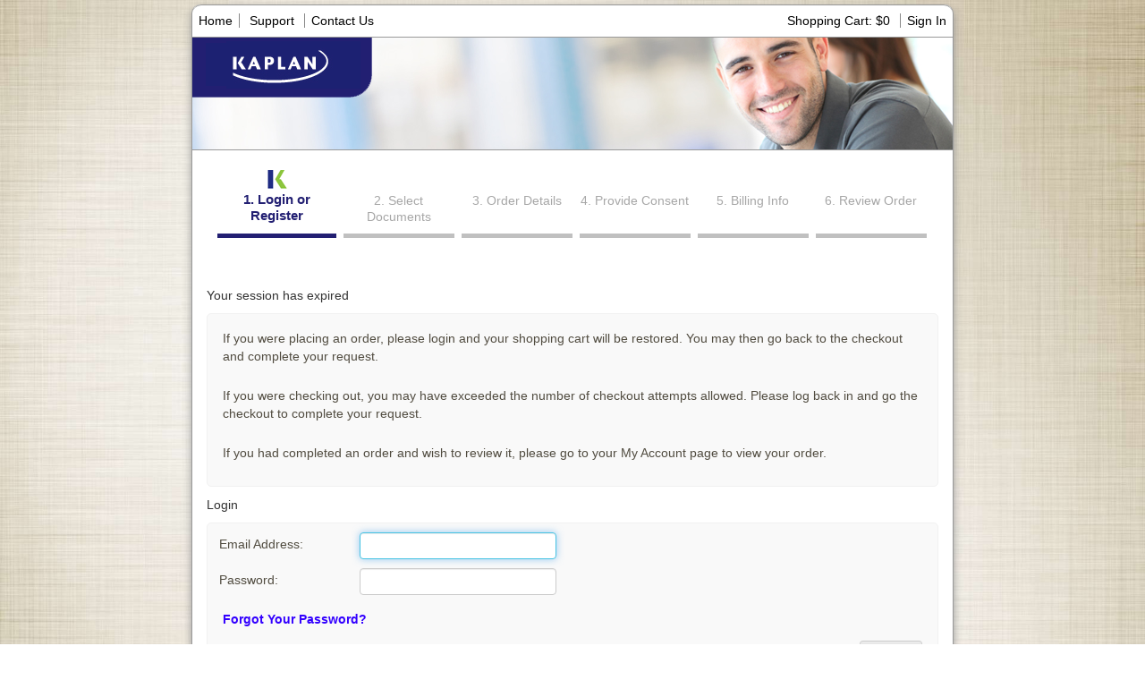

--- FILE ---
content_type: text/html; charset=UTF-8
request_url: https://exchange.parchment.com/send/adds/index.php?main_page=time_out&s_id=PcYFubmsYkMSdYk7&khec=bh7d572f7eb4m2aev3hmkak9e6
body_size: 11241
content:
<!DOCTYPE html PUBLIC "-//W3C//DTD XHTML 1.0 Transitional//EN" "http://www.w3.org/TR/xhtml1/DTD/xhtml1-transitional.dtd">
<html xmlns="http://www.w3.org/1999/xhtml" dir="ltr" lang="en">
<head>
<title>Login Time Out : Parchment Exchange - Leader in eTranscript Exchange - Kaplan Higher Education</title>
<meta http-equiv="Content-Type" content="text/html; charset=UTF-8" />
<meta name="keywords" content="Documents transcripts, certified documents, diploma, university Login Time Out" />
<meta name="description" content="Parchment Exchange - Leader in eTranscript Exchange : Login Time Out - Documents transcripts, certified documents, diploma, university" />
<meta http-equiv="imagetoolbar" content="no" />
<meta name="author" content="The Parchment Team and others" />
<meta name="generator" content="online ordering program by Parchment and others" />
<meta name="robots" content="noindex, nofollow" />
<link rel="icon" href="https://exchange.parchment.com/send/adds/favicon.ico" type="image/x-icon" />
<link rel="shortcut icon" href="https://exchange.parchment.com/send/adds/favicon.ico" type="image/x-icon" />

<base href="https://exchange.parchment.com/send/adds/" />

<link rel="stylesheet" type="text/css" href="includes/templates/template_default/css/stylesheet.css" />
<link rel="stylesheet" type="text/css" href="includes/templates/template_default/css/stylesheet_css_buttons.css" />
<link rel="stylesheet" type="text/css" href="includes/templates/template_default/css/stylesheet_order_steps.css" />
<link rel="stylesheet" type="text/css" href="includes/templates/template_default/css/stylesheet_zadds.css" />
<link rel="stylesheet" type="text/css" media="print" href="includes/templates/template_default/css/print_stylesheet.css" />
<script src="https://cdnjs.cloudflare.com/ajax/libs/jquery/1.8.3/jquery.min.js"></script><link rel="stylesheet" href="https://cdnjs.cloudflare.com/ajax/libs/jqueryui/1.9.2/themes/base/jquery.ui.all.css" type="text/css" media="screen" /><link rel="stylesheet" href="https://fonts.googleapis.com/css?family=Archivo+Narrow:400,400italic,700,700italic" type="text/css" media="screen" /><link rel="stylesheet" href="asset/css/bootstrap.css" type="text/css" media="screen" /><link rel="stylesheet" href="asset/css/main.css" type="text/css" media="screen" /><!--[if lte IE 7]><link rel="stylesheet" href="asset/css/ie7.css" type="text/css" media="screen" /><![endif]--><script src="asset/js/vendor/modernizr/modernizr-2.6.2-respond-1.1.0.min.js" type="text/javascript"></script><script src="https://cdnjs.cloudflare.com/ajax/libs/jquery/1.8.3/jquery.min.js" type="text/javascript"></script><script src="asset/js/vendor/bootstrap/bootstrap.min.js" type="text/javascript"></script><script src="https://cdnjs.cloudflare.com/ajax/libs/jqueryui/1.9.2/jquery-ui.min.js" type="text/javascript"></script><script src="amc/includes/javascript/fancybox/jquery.fancybox-1.3.4.pack.js" type="text/javascript" /></script><link rel="stylesheet" href="amc/includes/javascript/fancybox/jquery.fancybox-1.3.4.css" type="text/css" media="screen" /><script type="text/javascript">
   window.ci_url = "https://exchange.parchment.com/send/ci_amc/index.php/";
   window.school_id = "134";
</script>
<style type="text/css">/*#221F72#C0C0C00*/td.pageHeading, div.pageHeading, h1, h2{    color:#221F72;}legend{    color:#221F72;}#active_step_text_5{    color:#221F72;}#active_step_text_6{    color:#221F72;}.progressbar_active_5{    background-color:#221F72;}.progressbar_active_6{    background-color:#221F72;}#contentMainWrapper{    border-top: 0px solid #C0C0C0;}.progressbar_inactive_5{    background-color:#C0C0C0;}.progressbar_inactive_6{    background-color:#C0C0C0;}</style><link rel="stylesheet" type="text/css" media="print" href="includes/templates/template_default/css/print_stylesheet.css" />
</head>

<body id="timeoutBody" onload="if(document.login) document.login.email_address.focus();">

<div id="mainWrapper">



<!--bof-header logo and navigation display-->

<div id="headerWrapper">
	<!--bof-navigation display-->
		<div id="navMainWrapper">
		<div id="navMain">
			<ul class="back">
										  		<li style="border-right: solid 1px #888;"><a href="https://exchange.parchment.com/send/adds/index.php?main_page=index&amp;s_id=PcYFubmsYkMSdYk7&amp;khec=bfrtmk88j2ju97pmgkfkg22do2">Home</a></li>
								        <!-- THIS SUPPORT BUTTON IS FOR THE REDIRECT TO PARATURE -->
        <!-- PARATURE IS CURRENTLY NOT SUPPORTING STUDENTS -->
                  <!--<li style="border-right: solid 1px #888;"><a href=""></a></li>-->
						        <li><a href=
				"https://exchange.parchment.com/send/adds/index.php?main_page=faq&amp;s_id=PcYFubmsYkMSdYk7&amp;khec=bfrtmk88j2ju97pmgkfkg22do2"				>Support</a></li>
        <!-- US3404 - Hide 'Contact Us' for GED schools -->
                    <li style="border-left: solid 1px #888;"><a href="https://exchange.parchment.com/send/adds/index.php?main_page=contact_us&amp;s_id=PcYFubmsYkMSdYk7&amp;khec=bfrtmk88j2ju97pmgkfkg22do2">Contact Us</a></li>
        			</ul>
			<ul class="forward">			
									<!--Have the ability to remove the links for the shopping cart if the order totals are 0 -->
          <li style="border-right: solid 1px #888;"><a href="https://exchange.parchment.com/send/adds/index.php?main_page=shopping_cart&amp;s_id=PcYFubmsYkMSdYk7&amp;khec=bfrtmk88j2ju97pmgkfkg22do2">
            Shopping Cart: $0          </a></li>
																<li><a href="https://exchange.parchment.com/send/adds/index.php?main_page=login&amp;s_id=PcYFubmsYkMSdYk7&amp;khec=bfrtmk88j2ju97pmgkfkg22do2">Sign In</a></li>
						
					
						
			</ul>
		</div>
		<div id="navMainSearch"></div>
		<br class="clearBoth" />
	</div>
		<!--eof-navigation display-->

<!--bof-branding display-->

    <div class="text-center">
      <!--td valign="middle" height="23px" ><a href="http://www.kaplan.com/closedcolleges/" target="_blank"><img src="includes/templates/template_default/images/khec-banner.png" alt="Powered by Parchment Exchange" title=" Powered by Parchment Exchange " /></a></td-->
			<td valign="middle" height="23px" ><a href="http://www.kaplan.com/closedcolleges/" target="_blank"><img src="image_header.php?guid=84de41cdadf2708e3167b0721548a0fa"width="850" height="125" alt="Kaplan Higher Education logo"/></a></td>
      </div>
 
    <!-- <td align="center" valign="center" bgcolor="" width="100%">&nbsp; -->
	<td class="pageHeading" align="center" valign="center" width="100%">

<div id="logoWrapper">
<!--
    <div id="logo"><a href="https://exchange.parchment.com/send/adds/"><img src="includes/templates/template_default/images/logo.gif" alt="Powered by Parchment Exchange" title=" Powered by Parchment Exchange " width="850" height="100" /></a></div>
-->
</div>
<!--eof-branding display-->

<!--eof-header logo and navigation display-->

<!--bof-optional categories tabs navigation display-->
<!--eof-optional categories tabs navigation display-->

<!--bof-header ezpage links-->
<!--eof-header ezpage links-->
</div>

<table width="100%" border="0" cellspacing="0" cellpadding="0" id="contentMainWrapper">
  <tr>
    <td valign="top">
    <!-- border-top fix -->
    <div style="border-top: 1px solid #999; height: 1px;"></div>
<!-- bof  breadcrumb -->
<!-- eof breadcrumb -->


<!-- bof upload alerts -->
<!-- eof upload alerts -->

<div class="centerColumn" id="timeoutDefault">


<!-- draw_order_steps(step # starting at 1, current template, current page) -->
	<div id="order_steps"><div class="order_steps_text"><span id="active_step_text_6"><img src="image_header.php?guid=d6dd5c1fc3b96e757090a82c8f8d2604&s_id=PcYFubmsYkMSdYk7" width="24" height="24" alt="current_step"><br/>1. Login or Register</span><span class="order_steps_text_6">2. Select Documents</span><span class="order_steps_text_6">3. Order Details</span><span class="order_steps_text_6">4. Provide Consent</span><span class="order_steps_text_6">5. Billing Info</span><span class="order_steps_text_6">6. Review Order</span><div class="clear-fix"></div></div><div class="order_steps_bar"><span class="progressbar_active_6">&nbsp;</span><span class="progressbar_inactive_6">&nbsp;</span><span class="progressbar_inactive_6">&nbsp;</span><span class="progressbar_inactive_6">&nbsp;</span><span class="progressbar_inactive_6">&nbsp;</span><span class="progressbar_inactive_6">&nbsp;</span></div></div><br />	

<div class="pageHeadingTitle">Your session has expired</div>
<div class="mainDivContent">		
	<div id="timeoutDefaultContent" class="content">
		<p>If you were placing an order, please login and your shopping cart will be restored. You may then go back to the checkout and complete your request.</p>
<p>If you were checking out, you may have exceeded the number of checkout attempts allowed.  Please log back in and go the checkout to complete your request.</p>
<p>If you had completed an order and wish to review it, please go to your My Account page to view your order.</p>	</div>
</div>

<div class="pageHeadingTitle">Login</div>
<div class="mainDivContent">
  <form name="login" action="https://exchange.parchment.com/send/adds/index.php?main_page=login&amp;action=process&amp;s_id=PcYFubmsYkMSdYk7&amp;khec=bfrtmk88j2ju97pmgkfkg22do2" method="post"><input type="hidden" name="securityToken" value="b35911a134e4ffbf69cc28f62f2eda82" />		<label class="inputLabel" for="login-email-address">Email Address:</label>
		<input type="text" name="email_address" size = "41" maxlength= "288"1" id="login-email-address" />		<br class="clearBoth" />
		<label class="inputLabel" for="login-password">Password:</label>
		<input type="password" name="password" size = "41" maxlength= "300"1" id="login-password" />		<br class="clearBoth" />
		<div class="buttonRow back important">
			<a href="https://exchange.parchment.com/send/adds/index.php?main_page=password_forgotten&amp;s_id=PcYFubmsYkMSdYk7&amp;khec=bfrtmk88j2ju97pmgkfkg22do2">Forgot Your Password?</a>		</div>
		<br class="clearBoth" />
		<div class="buttonRow forward">
			<input type="submit" value="Sign In" title=" Sign In " class=" btn ">		</div>
		<br class="clearBoth" />
	</form>
</div>

<br class="clearBoth" />
</div>

</td>

  </tr>
</table>



<!--bof-navigation display -->
<div id="navSuppWrapper">
<!--<div id="navSupp">-->
<!--<ul>-->
	<!--<li><a href=""></a></li>
	<li style="border-left: solid 1px #888;"><a href=""></a></li>
	<li style="border-left: solid 1px #888;"><a href=""></a></li>
  <li style="border-left: solid 1px #888;"><a href=""></a></li>-->
	
<!--<li></li>-->
<!--</ul>-->
<!--</div>-->
</div>
<!--eof-navigation display -->

<!--bof-ip address display -->
<!--eof-ip address display -->

<!--bof-banner #5 display -->
<!--eof-banner #5 display -->

<!--bof- site copyright display -->
   <div id="siteinfoLegal" class="legalCopyright">Parchment Ordering Service v2.9<br />Copyright &copy; 2006-2026 <b>Parchment Inc.</b> All Rights Reserved.<br /><a href="https://www.parchment.com/privacy-policy/" target="_blank">Privacy Policy</a>. <a href="https://www.parchment.com/refund-policy/" target="_blank">Refund Policy</a>.<br>02:34pm PST </div>
<!--eof- site copyright display -->

</div>
<!--bof- parse time display -->
<!--eof- parse time display -->
<!--bof- banner #6 display -->
<!--<div id="bannerSix" class="banners"></div>-->
<!--eof- banner #6 display -->
</body></html>


--- FILE ---
content_type: text/css
request_url: https://exchange.parchment.com/send/adds/includes/templates/template_default/css/stylesheet_order_steps.css
body_size: 3072
content:
/* This is the CSS needed for the Order Step Edition 2 contribution */

/* This class is the <div> that encases the entire thing */
#order_steps {       /* Is needed for the centering in IE */
    padding: 0 0 10px 3px;
    margin: 10px 10px;
    text-align: center;
	  /* border: 1px solid #000; */
	  height:60px;
    margin-bottom: 35px;
}

/* This class is the <div> that encases the order steps */
.order_steps_text {
    line-height: 18px; 
    margin: 0 auto;
    text-align: center;
    color: #A7A7A7;        /* Determines the non-active color of the text */
	  height: 50px;
	  width:100%;
}

/* This class is the <div> that encases the progress bar */
.order_steps_bar {
    display: inline-block; 
    padding: 10px 0 0 0;
    margin: auto;
    width:100%;
    font-size: 0px;
}

/*Used when there are 5 order steps*/
.order_steps_text_5 {
    text-align: center;
    color: #A7A7A7;        /* Determines the non-active color of the text */
    padding-top: 25px; /* Determines the distance between the text and the line */
	  width:20%;
	  float:left;
}

#active_step_text_5 {       /* These are the styles for the active text */
    color: #005C2C;
    font-weight: 700;
    font-size: 1.1em;
	  width:20%;
	  float:left;
}

.progressbar_active_5 {
/*    background: url(../images/orderstep.png) repeat-x;    */
	 background-color: #3DA200; /* Determines the active color of the completed part of the line */
	 width:19%;
	 float:left;
	 height: 5px;
	 color: #3DA200;
   margin: 0 .5% 0 .5%;
}

.progressbar_inactive_5 {
/*    background: url(../images/orderstep.png) repeat-x;    */
	 background-color: #9A9A9A; /* Determines the active color of the completed part of the line */
	 width:19%;
	 float:left;
	 height: 5px;
	 color: #9A9A9A;
   margin: 0 .5% 0 .5%;
}

/*Used when there are 6 order steps*/
.order_steps_text_6 {
    text-align: center;
    color: #A7A7A7;        /* Determines the non-active color of the text */
    padding-top: 25px; /* Determines the distance between the text and the line */
	  width:15.4%;
	  float:left;
    margin: 0 .5% 0 .5%;
}

#active_step_text_6 {       /* These are the styles for the active text */
    color: #005C2C;
    font-weight: 700;
    font-size: 1.1em;
	  width:16.5%;
	  float:left;
    margin: 0 .5% 0 .5%;
}

.progressbar_active_6 {
/*    background: url(../images/orderstep.png) repeat-x;    */
	 background-color: #3DA200; /* Determines the active color of the completed part of the line */
	 width:16.5%;
	 float:left;
	 height: 5px;
	 color: #3DA200;
   margin: 0 .5% 0 .5%;
}

.progressbar_inactive_6 {
/*    background: url(../images/orderstep.png) repeat-x;    */
	 background-color: #9A9A9A; /* Determines the active color of the completed part of the line */
	 width:15.4%;
	 float:left;
	 height: 5px;
	 color: #9A9A9A;
   margin: 0 .5% 0 .5%;
}

.confirm {
	text-align: center;
}
/* End Order Steps contribution CSS */